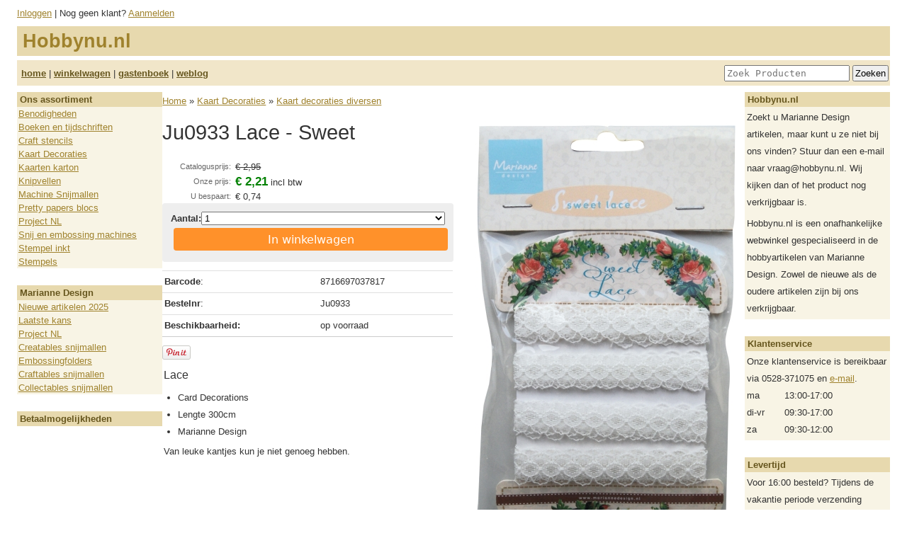

--- FILE ---
content_type: text/css; charset=utf-8
request_url: https://hobbynu.nl/public/webwinkel/styles/themes/hobbynu.css
body_size: 31557
content:
/* RESET */
/* http://meyerweb.com/eric/tools/css/reset/
   v2.0 | 20110126
   License: none (public domain)
*/

html, body, div, span, applet, object, iframe,
h1, h2, h3, h4, h5, h6, p, blockquote, pre,
a, abbr, acronym, address, big, cite, code,
del, dfn, em, img, ins, kbd, q, s, samp,
small, strike, strong, sub, sup, tt, var,
b, u, i, center,
dl, dt, dd, ol, ul, li,
fieldset, form, label, legend,
table, caption, tbody, tfoot, thead, tr, th, td,
article, aside, canvas, details, embed,
figure, figcaption, footer, header, hgroup,
menu, nav, output, ruby, section, summary,
time, mark, audio, video {
    margin: 0;
    padding: 0;
    border: 0;
    font-size: 100%;
    font: inherit;
    vertical-align: baseline;
}
/* HTML5 display-role reset for older browsers */
article, aside, details, figcaption, figure,
footer, header, hgroup, menu, nav, section {
    display: block;
}
body {
    line-height: 1;
}
ol, ul {
    list-style: none;
}
blockquote, q {
    quotes: none;
}
blockquote:before, blockquote:after,
q:before, q:after {
    content: '';
    content: none;
}
table {
    border-collapse: collapse;
    border-spacing: 0;
}
/* END OF RESET */
body {
    font-family: sans-serif;
}
h1, h2, h3, h4, h5, h6 {
    /*font-family: "Georgia", "Times", sans-serif;*/
    font-family: sans-serif;
    font-weight: normal;
}
h1 {
    font-size:218%;
}
h2 {
    font-size:164%;
}
h3 {
    font-size:145%;
}
h4 {
    font-size:118%;
}
body {
    margin-top:0;
    background: white;
font-size: 10pt !important;
}

html, body {
    background: white;
}
.footer {
    box-sizing: border-box;
    margin-top: 24px;
    border-top: 1px dashed #333;
    padding: 6px;
}
#logotext {
    background: #6080dd;
    padding:0;
}

#logotext img {
    display: block;
    max-width: 100vw;
    width: 100%;
    height: auto;
}

#logotext div.shop-name {
    color: white;
    font-family: sans-serif;
    margin:0;
    text-decoration: none;
    font-size: 2em;
    font-weight: bold;
    padding: 8px;
}

/*** FLASH ***/
.flash {
    padding: 6px;
    font-weight: bold;
    clear:both;
    border:1px solid #bbb;
    margin-bottom: 3px;
}
.flash img {
    vertical-align:text-top;
}

.error {
}
.info {
}
/*** FLASH END ***/

.description {
    font-size: .9em;
    color: #444;
}
.counter {
    font-size: .7em;
    color: #444;
}
table.data th.number, table.data td.number {
    text-align:right;
}
table.data th {
    border-bottom: 1px solid #999;
    color: #333;
    padding:3px;
    font-weight:bold;
}
table.data td {
    padding:3px;
}

table.data tr.row0 td {
    background: white;
}
table.data tr.row1 td {
    background: #eee;
}

table.data td {
    border-top: 1px solid #e0e0e0;
}
table.data tr.group td {
    border-top: 1px solid #aaa;
}
table.data {
    border-bottom: 1px solid #aaa;
}
table.data a {
    display:block;
}

/* MENU */
#header-menu {
  background:#888;
  font-family: sans-serif;
  margin-bottom: 3px;
  padding:2px;
  padding-left: 6px;
  margin-top: 6px;
}
#header-menu table {
  width:100%;
}
#header-menu td {
  padding:0;
}
#header-menu a {
  font-weight: bold;
  color: white;
}
#header-menu span.current {
  font-weight: bold;
  color: white;
}

/*** WINKELWAGEN ***/
#winkelwagen {
    line-height: 1.5rem;
}
#winkelwagen h1 {
  margin-bottom: 12px;
}
#winkelwagen tr.total-start td {
  border-top: 1px solid black;
}
#winkelwagen tr.total-end td {
  border-bottom: 3px black double;
}

#winkelwagen table {
  width: 100%;
}

#winkelwagen th {
  background: #79f;
  margin-right: 2px;
  text-align:left;
  padding: 5px;
  color: black;
  font-weight:bold;
}
#winkelwagen td {
  background: white;
  color: black;
  border-bottom: 1px solid #d0d0d0;
  padding: 3px;
}
#winkelwagen td.number, #winkelwagen th.number {
  text-align:right;
}
#winkelwagen form {
  display: inline;
}

#commands {
  margin-top: 10px;
  background: #fe4;
  padding: 12px;
}
#commands form {
  display: inline;
}
.commands {
  margin-top: 10px;
  background: #fe4;
  padding: 12px;
}
.commands form {
  display: inline;
}

div.order-bar {
    margin-top: 6px;
}

.checkout-form {
    background: #F8F4E5;
    padding: 12px;
}

.checkout-form > form {
    display: flex;
    justify-content: space-between;
    align-items: center;
}
.qty-editor {
    display: flex;
    flex-flow: row wrap;
}

.qty-editor > .qty {
    text-align:right;
    width:2em;
    float:left;
    padding:5px;
}

.btn {
    border: 0;
    border-radius: 0.25rem;
    color: white;
    font-family: system-ui, sans-serif;
    font-size: 1rem;
    line-height: 1.2;
    white-space: nowrap;
    text-decoration: none;
    padding: 0.25rem 0.5rem;
    margin: 0.25rem;
    cursor: pointer;
}

.btn:hover,
.btn:focus {
}

.btn:focus {
    outline: 1px solid #fff;
    outline-offset: -4px;
}

.btn:active {
    transform: scale(0.99);
}

.btn-cart {
    color: white;
    background: #ff912a;
}
.btn-cart:hover,
.btn-cart:focus {
}

.btn-wide {
    padding: 6px 12px;
}

.btn-default {
    background: #1E88E5;
}
.btn-default:hover,
.btn-default:focus {
    background: #0053ba;
}

.btn-primary {
    color: #66561E;
    background: #E7D9AE;
}

#bestellen {
    margin: 12px 0;
    line-height: 1.5rem;
}
#bestellen table td {
    padding: 4px;
}

.leegmaken {
}

/*** PRODUCT ***/
#bestel-info {
    float:left;
  margin-top: 20px;
  padding: 2px;
}

#bestel-info h3 {
  margin:0;
}

#bestel-info table {
  background: #fe4;
//  margin-bottom: 15px;
//  padding: 2px;

}
.groep-naam {
  font-size: 10pt;
}
.groep-naam a {
  color: blue;
}
.product-naam {
  font-size: 14pt;
  font-family: sans-serif;
}

#product {
}

#product .button {
  text-align: right;
}

#product .product img {
  border: 1px solid #666;
  padding: 3px;
}

#product .info {
    margin-bottom:24px;
}

/*
#product .info h1 {
    margin-top:0;
}
#product .info h2 {
    margin:0;
}
*/

#product .omschrijving {
    padding: 2px;
    line-height: 1.5rem;
}
#product .omschrijving h4 {
    margin: 8px 0;
}
#product .omschrijving ul {
    line-height: 1.5rem;
}

#product .info fieldset {
    margin-top: 3px;
    border: 2px outset #444;
    padding: 6px;
}

#product .info legend {
    font-size: 1.1em;
    font-weight:bold;
}


.info th {
    font-weight:bold;
    padding: 3px;
}
.info td {
    padding: 3px;
}

.voor .prijs {
  font-weight: bold;
}

.van .prijs {
  text-decoration: line-through;
}

.prijs.voor {
  font-weight: bold;
}
.prijs.van {
    color: #444;
    text-decoration: line-through;
}


/*** MAIN ***/
.product-list {
    display: flex;
    flex-direction: row;
    flex-wrap: wrap;
}
#main .item {
  display: flex;
  flex-direction: column;
  align-items: center;
  height: auto;
  width: 100%;
  gap: 4px;
}
#main .item {
  vertical-align: center;
}
#main span.info {
  display: block;
  border-bottom: 1px solid black;
  margin-bottom: 3px;
}
#main .item .name {
  font-size: 14px;
  font-weight: bold;
  text-align: center;
  height: 2em;
}

#main .item .nieuw {
  color: red;
}
#main pre {
    white-space: pre-wrap;
    line-height: 1.4em;
}
#footer {
    line-height: 1.4em;
}
.item .foto {
    height: 180px;
    display: flex;
    flex-direction: row;
}
.item .foto a {
    align-self: end;
}
.item .foto img {
  align-self: end;
  margin: 2px;
  border: 1px solid black;
  padding: 2px;
}

#main .prijs {
  font-size: 10pt;
}

#main .groep-header {
  margin-bottom: 4px;
}
#main .groep-header h2 {
  display:inline;
}
#main .groep-header h1 {
  display:inline;
}

#main .groep-header .arrow {
  color: #444;
  font-size: 7pt;
}

/*
.nofoto {
  display:block;
  width: 140px;
  height: 140px;
  border: 1px solid #ccc;
  padding: 1px;
  color: #999;
  text-align:center;
  display:table;
}
.nofoto span.txt {
  vertical-align: middle;
  display:table-cell;
}
*/
#main span.groep {
  font-size: 11pt;
  font-weight: bold;
}

#main .producten-link {
  margin-bottom: 12px;
}

.producten-link a {
   font-size: 1em;
   font-family: sans-serif;
   font-weight: bold;
}
.producten-link img {
  display:none;
}

.producten-link {
  display:block;
}

.extra-link a {
  font-size:9pt !important;
  font-weight: normal !important;
}

#admin-menu {
    background: #acf;
    clear:both;
    float:left;
    margin-bottom: 12px;
    width:100%;
}

#admin-menu a:visited {
    text-decoration:none;
}
#admin-menu ul {
    background: #acf;
    padding-top: 12px;
    margin-top: 6px;
/*
    background: #55f;
    color: white;
    font-weight: bold;
    font-size: 0.9em;
    padding: 3px;
    */
    margin-bottom: 3px;
    margin-right: 25px;
    padding-left: 12px;
}
#admin-menu li {
    font-size: 1.0em;
    display:inline;
    margin-right: 24px;
    font-weight: bold;
}
#admin-menu a {
    color: #333;
    //background: #9f9;
    background: #def;
    text-decoration:none;
    padding: 4px;
}
#admin-menu a:hover {
    background: white;
    color: black;
}
#admin-menu li.current a {
    background: white;
    color: black;
    /*
    border-left: 1px solid black;
    border-top: 1px solid black;
    border-right: 1px solid black;
    */
}

h1 {
    clear:left;
    margin-top: 12px;
    margin-bottom: 12px;
}
p {
    margin: 6px 0px;
    line-height: 1.5em;
}

#main form td {
    padding: 3px;
}
#main form th {
    padding: 3px;
    font-weight: bold;
}

#main h3 {
    margin-top: 12px;
    margin-bottom: 6px;
}
#main h4 {
    margin-top: 6px;
}

.order table td {
    padding: 3px;
}
.order table th {
    font-weight: bold;
    padding: 3px;
}

strong, b {
    font-weight: bold;
}

#klant-full {
  /*visibility: hidden; */
  display:none;
}
#klant-summary {
  /*visibility: visible; */
  display:block;
}

#hd.admin h1 {
    background: #48f;
    padding: 10px;
    color: white;
}

.voor .prijs {
  font-weight: bold;
}

.van .prijs {
  text-decoration: line-through;
}

td.prijs {
  text-align: right;
  padding-right: 5px;
}

td.totaalprijs {
  text-align: right;
  font-weight: bold;
  padding-right: 5px;
}

input, textarea {
    padding: 2px;
    box-sizing: border-box;
}

h2 {
    margin-top: 24px;
    margin-bottom: 12px;
}
h3 {
    margin-top: 24px;
    margin-bottom: 12px;
}

#product .foto {
  margin-left: 425px;
  padding: 3px;
  margin-bottom: 24px;
}
#product .foto img {
  padding:1px;
}

#product .no-foto {
  margin-left: 425px;
  border: 1px solid #ccc !important;
  width: 200px;
  height: 200px;
  padding: 20px;
  color: #999;
}

table.form td, table.form th {
    padding: 3px;
}

#klant {
  float:left;
}
#ordergeg {
  float:right;
}
#factuurheader {
    margin-bottom:10px;
}

#klant-full {
  /*visibility: hidden; */
  display:none;
}
#klant-summary {
  /*visibility: visible; */
  display:block;
}
#opmerking {
  display:none;
}

.noborder td {
    border-bottom:0 !important;
}
.noborder th {
    border-bottom:0 !important;
}

.section {
    margin-top: 6px;
    margin-bottom: 24px;
}
.section h3 {
    margin-top: 0;
    margin-bottom:0;
    background: #55f;
    color: white;
    padding: 4px;
    font-size: 1em;
    font-family: sans-serif;
    font-weight: bold;
}
.widget-group-menu {
    line-height: 1.5rem;
}
.widget-group-menu {
    background: #e0e0e0;
}
.widget-group-menu a:visited {
    /*color: blue;*/
}
.widget-group-menu ul {
   padding:0px;
   list-style-type:none;
   line-height: initial;
}
.widget-group-menu li {
    font-size: 1.0em;
}
.widget-group-menu a {
    display: block;
    padding: 12px;
}
.widget-group-menu a:hover {
    background: #eee;
}
.widget-group-menu h3 {
    margin:0;padding:0;
    font-size:12pt;
}

.color-preview {
    height: 20px;
    width: 20px;
    background: black;
    border:1px solid #d0d0d0;
}
#main ul li {
    list-style-type: disc;
    margin-left: 20px;
    padding: 3px;
    line-height: 1.5em;
}
#main ol li {
    list-style-type: decimal;
    margin-left: 20px;
    padding: 3px;
    line-height: 1.5em;
}
.column h3 {
}
.column {
    margin-top: 24px;
    width: 300px;
    float:left;
    padding: 6px;
}
b, strong {
    font-weight: bold;
}
.left {
 /*   border-right: 1px solid #ccc;*/
}
.notleft {
    margin-left: 20px;
}
i, em {
    font-style: italic;
}

.tip {
    margin-top:50px;
    width:340px;
}

#admin-menu hr {
    margin-top: 4px;
    margin-bottom: 4px;
}

th {
}


/*
#admin-config-menu {
    clear: both;
    margin-top: 24px;

}

#admin-config-menu ul {
    list-style: none;
    padding:0;
    margin:0;
}

#admin-config-menu li {
    display:inline;
    padding-right: 4px;
    padding: 4px;
    background: #999;
    font-weight:bold;
    margin: 0 2px 0 0;
}

#admin-config-menu li a {
    color:white;
    text-decoration: none;
}

#admin-config-menu li.current {
    font-weight:bold;
    background:white;
    border:1px solid black;
    border-bottom:none;
}
#admin-config-menu li.current a {
    color:black;
    text-decoration: none;
}

*/

#admin-menu hr {
    margin-top: 4px;
    margin-bottom: 4px;
}



a.poweredby {
    color: #666;
    text-decoration: none;
}
a.poweredby:visited {
    color: #666;
    text-decoration: none;
}

button.icon {
    border:none;
    background:transparent;
    cursor: pointer;
}

a img {
    vertical-align: text-top;
}
button img {
    vertical-align: text-top;
}


div.actions {
    //clear:both;
    padding: 6px;
    margin-top: 12px;
    margin-bottom: 12px;
    padding-left:0px;
}

div.actions h1 {
    color: #333;
}

div.actions div.action {
    margin-right: 6px;
    display:inline;
}

div.actions a {
    padding: 4px;
    color: black;
    border: 1px solid #ddd;
    background: #eee;
    text-decoration: none;
}

div.actions div.action a:hover {
    border: 1px solid #aaa;
}

div.actions div.action.current a {
    font-weight:bold;
    border: 1px solid #aaa;
}

div.actions div.action {
    margin-right: 6px;
    display:inline;
}

div.actions div.action button {
    padding: 1px;
    color: black;
    background: #eee;
    text-decoration: none;
    border: 1px solid #ddd;
}
div.actions div.action form {
    display:inline;
}
div.actions div.action button a:hover {
    border: 1px solid #aaa;
}

table.data div.action a {
    color: black;
    text-decoration: none;
    padding: 2px;
}

.breadcrumb {
    clear:left;
}

.breadcrumb span.last {
    font-weight: bold;
}

.label {
    font-weight: bold;
}

form {
/*    margin-top: 20px;*/
}

.important {
  margin-top: 24px;
  padding: 12px;
  background: #ffabab;
}

div.important h3 {
  margin:0 !important;
  padding-top:0;
}

.important a:visited {
  color:blue;
}


#product.template2 {
}
#product.template2 .omschrijving {
    width: 400px;
    float:left;
    margin-bottom: 24px;
}
#product.template2 .info {
    float:left;
    padding: 12px;
    border-left: 1px solid #888;
    margin-bottom: 24px;
}

#product.template2 .prijs-zonder-korting {
    text-decoration: line-through;
    text-align:right;
}
#product.template2 .prijs {
    font-size: 15pt;
    font-weight: bold;
    margin-right: 0;
    padding-right: 0;
}


#product.template2 .omschrijving p {
    margin: 6px 0px;
    line-height:1.5em;
}

#product.template2 .foto {
    margin:0;
}

#product.template2 h2 {
    clear:both;
}

#product.template2 h4 {
    clear:both;
    margin-top: 36px;
}

#product.template2 input[type='submit'] {
   background: #ff9900;
    color: white;
    font-weight:bold;
    -moz-border-radius: 5px;
}
#product h1 {
    margin: 12px 0;
}

#search-results {
}
#search-results h2 {
    margin:0;
}
#search-results form {
    margin-left: 30px;
    margin-top: 10px;
    margin-bottom: 10px;
}

#search-results .result a img {
    float:left;
    margin-right: 10px;
    margin-bottom: 10px;
    width: 80px;
    border: 1px solid black;
    padding:1px;
}
#search-results div.result {
    padding: 3px;
    padding-top:12px;
    margin-top: 6px;
    clear:both;
    border-top: 1px solid #bbb;
}
#search-results .bestelnr {
    color: green;
}
#search-results div.result a {
    color:blue;
}
#search-results div.result div.nofoto {
    width:80px;
    float:left;
    height: 80px;
    margin-right: 10px;
    margin-bottom: 10px;
    text-align:center;
    vertical-align:middle;
    border: 1px solid #444;
}

#search-results .buy {
    float:right;
    width:200px;
    text-align:right;
}
#search-results .prijs {
    font-size: 15pt;
    font-weight: bold;
    color: #c00;
}

button.inwinkelwagentje {
    border:none;
    background:none;
    padding:0;
    background:url(/public/icons/inwinkelwagentje2.png) top left no repeat;
}
button.inwinkelwagentje img {
    width:119px;
    border:none;
    margin:0;
}
button.inwinkelwagentje:hover {
    cursor:pointer;
}
button.inwinkelwagentje:hover img {
    filter:alpha(opacity=80);-moz-opacity:.80;opacity:.80;
}

button.inwinkelwagentje:active img {
    filter:alpha(opacity=40);-moz-opacity:.40;opacity:.40;
}

#more-results {
    clear:both;
    border-top: 1px solid #bbb;
    font-size: 14pt;
    text-align:center;
}

div.models ul li {
    list-style-type: disc;
    margin-left: 15px;
}

form label {
    font-weight: bold;
}
form label * {
    font-weight: normal;
}
form label.check {
    font-weight: normal;
    vertical-align:text-bottom;
}

#bd.admin {
    background: #eee;
}
#bd.admin #yui-main {
    background:white;
}
#bd.admin div.content {
    margin: 6px;
}

/* for understanding browsers */
#bd.admin #yui-main {
min-height:40em;
height:auto;
}
/* for Internet Explorer */
/*\*/
* html #bd.admin #yui-main {
height: 40em;
}
/**/

#ft.admin p {
    text-align:center;
    margin:0;
    color:#555;
}
#ft.admin a {
    color:#0068aa;
}
#ft.admin a:visited {
    color:#0068aa;
}

#admin-config-menu {
    width:120px;
    float:left;
}

table.mail input[type='text'] {
    font-family: monospace;
    font-size:10pt;
}
table.mail textarea {
    font-family: monospace;
    font-size:10pt;
}

div.explain {
    width:300px;
    background: #def;
    padding:6px;
    margin-bottom: 6px;
}
div.explain h4 {
    font-weight:bold;
    font-size: 1.2em;
}
div.explain p {
    line-height: 1.5em;
}
div.explain dt {
    font-weight: bold;
}
div.explain dd {
    margin-bottom: .5em;
}


#main div.order h1 {
    border-bottom: 1px solid #acf;
    margin-bottom: 6px;
}
#main div.order h3 {
    background: #acf;
    padding: 3px;
    margin-top: 6px;
    font-size:1em;
    font-weight:bold;
}

#main div.order div.klant {
    width:19%;
    float:left;
    padding: 6px;
    border-left: dashed 1px black;
}
#main div.order div.klant h4 {
    font-size: 1.0em;
    font-weight: bold;
    margin-top: 20px;
}

#main div.order div.left {
    width: 75%;
    float:left;
    margin-right: 6px;
    padding: 6px;
}

#main div.order div.rest {
    clear:both;
}

.nieuw {
    color:red;
    /*font-variant:small-caps;
    font-size:0.8em;
   vertical-align:super;*/
}

input[type=text], textarea {
    font-family: monospace;
    font-size:10pt;
}

ul.lang li {
    display: inline;
    margin-right: 10px;
}

ul.lang li.selected {
    font-weight: bold;
}

td.action img {
    height: 16px;
    width:16px;
}

td.gb-date {
    text-align:right;
}

td.gb-padding {
    padding: 10px;
}

tr.gb-header td {
    padding: 4px;
    background: #eee;
}
td.gb-text {
    padding:5px;
    border: 1px solid #eee;
}
p.gb-pages {
    font-size:14pt;
    text-align:center;
}

div.config-wrapper {
    float:left;
    width:1200px;
}

div.config-menu {
    float:left;
    width:130px;
    border-right: 1px solid #ccc;
}
div.config-pane {
    padding-left: 4px;
    margin-bottom: 12px;
    display:inline;
    float:left;
}
div.config-pane h2 {
    margin-top:0;
}
div.config-pane h3 {
    font-size:1.1em;
    margin-bottom: 6px;
}

div.config-pane ol li {
    list-style-type: decimal !important;
    list-style-position: inside;
}
div.config-pane ol li {
    list-style-type: decimal !important;
    list-style-position: inside;
}
div.config-pane ol li.done {
    text-decoration: line-through;
    color: #555;
}
div.config-pane ol li.done a {
    color: #99f;
}
div.config-pane ol li.done a:visited {
    color: #55f;
}

div.config-menu h3 {
    font-size:1em;
    margin-bottom:0;
    margin-top:12px;
}
div.config-menu li {
    padding:2px;
}
div.config-menu li.current {
    background: #def;
}
div.config-menu li.current a, div.config-menu li.current a:visited {
    font-weight:bold;
    color:#333;
}
div.config-menu li a {
    display:block;
    color:blue;
}
div.config-menu li a:visited {
    display:block;
    color:blue;
}
div.config-menu li a:hover {
    display:block;
}

div.orderitems {
    padding-bottom: 24px;
}

div.price-block {
    margin-top:24px;
}
div.price-block th {
    color: #666;
    font-weight: normal;
    text-align:right;
    font-size: 8pt;
    vertical-align: middle;
}
div.price-block span.prijs {
    color: green;
    font-weight:bold;
    font-size: 13pt !important;
}
.price-block > table th {
    width: 50%;
}

div.bestellen {
    margin-bottom: 12px;

    background: #eee;
    padding: 12px;

    -moz-border-radius: 4px;
    -webkit-border-radius: 4px;
    border-radius: 4px;
}

.bestellen .order-qty-button {
    display: flex;
    flex-direction: column;
    gap: 18px;
}
.bestellen .order-qty-button .qty {
    display: flex;
    align-items: center;
    flex-grow: 1;
    gap: 12px;
}
.bestellen .order-qty-button .qty > select {
    flex-grow: 1;
}
.bestellen .order-qty-button .order-button {
    flex-grow: 1;
}
.bestellen .order-qty-button .order-button .btn {
    width: 100%;
    height: 2em;
}

table.moreinfo {
    clear:both;
    width:100%;
    margin-top: 12px;
    margin-bottom: 12px;

    border-top: 1px solid #ccc;
    border-bottom: 1px solid #ccc;

    line-height: 1.5rem;
}

.main-foto img {
    padding:2px;
}
.main-foto {
    clear:both;
}
.foto-block {
    margin-left:12px;
    margin-bottom: 12px;
    display:inline;
    float:left;
}

#product p.breadcrumbs {
    clear: right;
}

#product .omschrijving {
    padding: 2px;
    margin-bottom: 24px;
}

div.recommended-products {
    padding: 2px;
    margin-top:24px;
    padding-top: 6px;
}
div.recommended-products h3 {
    margin-top: 0px;
    margin-bottom:0;
}
div.recommended-products .item {
}
div.recommended-products .item img {
    padding: 2px;
}
div.recommended-products .item .name {
  font-size: 9pt;
  font-weight: normal;
}
div.recommended-products .item {
  height: 140px;
  width: 140px;
  float: left;
  margin: 5px;
  padding: 2px;
}
.breadcrumbs {
    margin: 12px 0;
    margin: 12px 0;
}

.anchor {
    clear:both;
}

dl.config {
    margin-top: 12px;
}

dl.config label {
    display:block;
    margin-bottom: 2px;
}

dl.config dt {
    font-weight: bold;
    width: 210px;
    float:left;
    margin-bottom: 24px;
}
dl.config dd {
    clear:right;
    margin-left: 220px;
    margin-bottom: 24px;
}
.config-pane li {
    list-style-type: disc;
    margin-left: 20px;
}

.colorswatch {
    display:block;
    height: 20px;
    width: 20px;
    margin-right: 2px;
    border:1px solid #000;
}
table.colors td, table.colors th {
    padding-left: 3px;
    padding-top: 7px;
    padding-bottom: 3px;
    border-bottom: 1px solid #ccc;
    border-top: 1px solid #ccc;
}
table.colors th {
    padding-right: 12px;
}

div.news {
    width: 600px;
}
div.news .date {
    display:block;
    font-style:italic;
}
div.news .subject {
    font-weight: bold;
    font-size:1.1em;
}

.weblog-entries {
}

.weblog-entries p {
    line-height: 1.5em;
    margin-bottom: 12px;
}
.weblog-entries h2 {
}
.weblog-entry-content {
}
.weblog-entry-date {
    font-size:9pt;
    color: #333;
    margin-top: 12px;
}

.weblog-entry-date .date {
    color: black;
}
.error {
    color:red;
}

.weblog-comments {
}

.weblog-comment {
    margin-bottom: 1em;
    border-top: thin solid #ccc;
    padding-top: 12px;
}

.weblog-comment-byline {
}

.weblog-comment-text {
}
.weblog-comment-name {
    font-weight:bold;
    display:block;
}
.weblog-comment-form {
    border-top: thin solid #ccc;
}

.weblog-entry ol li {
    list-style-type: decimal;
    margin-left: 25px;
}

.weblog-entry ul li {
    list-style-type: disc;
    margin-left: 25px;
}

.comments {
    width:50em;
}
.comments .comment .text {
}
.comments .comment .who {
    color:#444;
}

.comments .comment .browser {
    font-size: 8pt;
    color: #444;
}
.comments .comment {
    border-bottom: thin solid #888;
}
.comments .comment blockquote {
    margin-left: 24px;
}

a.comment-count {
    text-decoration:none;
    color:black;
}
sup {
    font-size:8pt;
    vertical-align:super;
}
.comments .comment-spam {
    color: red;
}
.comments .comment-mod {
    color: blue;
}
span.order:hover {
    cursor:pointer;
}
span.order {
    display:inline-block;
    background: url(/public/icons/031-1.png);
    width:16px;
    height:16px;
}
span.starred {
    background: url(/public/icons/031.png);
}

h1 .extra {
    font-size:10pt;
    display:inline;
    color:red;
}

h2 .extra {
    font-size:10pt;
    display:inline;
    color:red;
}

form button {
    margin:0;
}

div.different-interface {
    clear:both;
    background: #ff7;
    color: #555;
    padding: 4px;
    margin:0;
    margin-top:40px;
}


a.help {
    color: purple;
    cursor:help;
}
a.help:hover {
    color: yellow;
}

#tooltip {
    display:none;
    position:absolute;
    max-width:200px;
    padding:5px;
    border:1px solid #666;
    background:white;
    border-radius:5px 5px 5px 5px;
}

.actiecode-form {
    margin-top: 3em;
}
.actiecode-form h4 {
    font-size: 1em;
    font-weight:bold;
}
#note-help {
    display:none;
    margin:5px;
    white-space: nowrap;
}
td input.note {
    margin-top:3px;
    width:100%;
}

.stats h1 {
    font-family: Helvetica, Verdana, sans-serif;
}

.stats .column {
    width: 100px;
    text-align:center;
}
.stats .column h2 {
    font-size: 14px;
}

.stats .order-count {
    font-size: 34px;
    font-weight:bold;
    font-family: Helvetica, Verdana, sans-serif;
}

.orderitems table tr.state-open {
    color: #222;
}
.orderitems table tr.state-open .date {
}
.orderitems table tr.state-closed td {
    color: #666;
    background: #f3f3f3;
}
.orderitems table tr.state-closed td a {
    color: #999;
}
.orderitems table tr.state-cancelled td a {
    color: #999;
}
.orderitems table tr.state-cancelled td {
    text-decoration: line-through;
    color: #bbb;
}

.orderitems table tr.state-cancelled td {
    background: #f3f3f3;
}

.orderitems table td.selected {
    font-weight:bold;
}


.cleaner .item {
    margin:0 !important;
    margin-bottom: 32px !important;
    text-align:center;
    width:220px !important;
    height:220px !important;
}
.cleaner .item a {
    text-decoration:none;
    color:inherit;
}
.cleaner .item .foto {
    min-height:180px !important;
    display:block;
}
.cleaner .item .foto a {
    display:block;
    margin:0;
}
.cleaner .item .foto img {
    border:none !important;
}
.cleaner .item:hover {
    outline: 1px solid #d0d0d0;
}

#email-suggestion {
    font-style: italic;
}

p.adres {
    font-family: Helvetica, Verdana, Arial;
    font-size:1.1em;
    background:#f1f1f1;
    padding:6px;
    font-weight:bold;
}

form.payments label .description {
    font-weight: bold;
}
form.payments label {
    font-weight: normal;
}

div.payment-method:hover {
    background: #ffe;
}
div.payment-method {
    border: thin solid #eee;
    /*max-width: 400px;*/
    max-width: 100vw;
    border-radius: 3px;
    margin-bottom: 2px;
    margin-right: 12px;
}
div.payment-method div.selection {
    padding: 6px;
}
div.payment-method div.selection label {
    display: block;
}
input[type='text'] {
    color: black;
}

div.cleaner.coltest .foto.nofoto {
    background:#f0f0f0;
    height:160px;
    width:180px;
    margin-left:20px;
}
div.cleaner.coltest .foto.nofoto span.txt {
    color:#555;
}

div.filter label.selected {
    font-weight:bold;
}

div.filter {
    padding:2px;
}
div.filter label {
    font-weight:normal;
}
div.filter * {
    vertical-align:middle;
}
div.filter label.empty {
    color: #555;
}
.section p.remove-selection {
    font-size: 10px;
    text-align: right;
    padding-right: 10px;
}

#product ol {
    list-style: decimal;
    padding-left: 20px;
}
#product ul {
    list-style: disc;
    padding-left: 20px;
}

.checkout {
    width: 100%;
    margin-bottom: 100px;
}

.checkout-column {
}

.checkout .price {
    font-weight: bold;
}

.checkout-panel {
}

.shipping-method {
    margin: 24px 24px 24px 0;
}

.shipping-method label {
    display: flex;
    flex-direction: row;
    justify-content: space-between;
    align-items: center;
}

.shipping-method label input[type=radio] {
    margin-right: 6px;
}

.shipping-method label .method-label {
    text-align:left;
    margin-right: 6px;
    flex-grow: 1;
}

.shipping-method label .price {
    justify-content: flex-end;
}

.extra-text {
    margin-left: 28px;
}

.container {
    box-sizing: border-box;
    margin: 12px 12px;
}
.columns {
    box-sizing: border-box;
    flex-direction: column;
    display: flex;
}
.col-1,
.col-2,
.col-3,
.col-4,
.col-5,
.col-6,
.col-7,
.col-8,
.col-9,
.col-10,
.col-11,
.col-12
{
    flex: 1;
}

.columns > .auto-column {
    flex: 1 100%;
    flex-basis: 0;
    min-width: 0;
}

.hidden-def {
    display: none;
}

.js-menu {
    transition: width 1s;
}
.js-menu.active {
    display: block;
    position: absolute;
    top: 0;
    left: 0;
    right: 30vw;
    bottom: 0;
    box-sizing: border-box;
    width: 100vw;
}
.js-menu.active > div.menu {
    background: white;
    position: absolute;
    top: 0;
    bottom: 0;
    width: 100vw;
    overflow-y: scroll;
    overflow-x: hidden;
    margin-top: 48px;
}
.js-menu.active > .overlay {
    display: none;
}

.close {
    display: none;
    position: absolute;
    top: 4px;
    right: 12px;
    font-size: 32px;
    cursor: pointer;
    font-weight: bold;
    color: #9F822D;
    z-index: 1;
}
.bg-white {
    background: white;
}

.hamburger {
    cursor: pointer;
    z-index: 1;
}
.hamburger span {
    height: 6px;
    width: 32px;
    margin-bottom: 3px;
    display: block;
    background: #888;
}
.menu-active .hamburger span {
    background: #9F822D;
}

.header {
    display: flex;
    flex-direction: column;
    background: white;
}
.row {
    display: flex;
    flex-direction: column;
}
.horizontal {
    flex-direction: row;
}
.header .account {
    align-self: end;
    background: white;
}

.account-container {
    display: flex;
    z-index: 1;
    flex: 11;
    margin-bottom: 12px;
    align-content: end;
}

.header-menu .row.horizontal {
    display: flex;
    flex-direction: column;
    align-items: center;
    justify-content: space-evenly;
    height: 96px;
}
.header-menu .row-item {
}

#logotext img {
    height: 68px;
}
.main-content {
    /* min-height: 20em; */
    min-width: 0;
    flex-basis: 0;
}

body.menu-active {
    overflow: hidden;
}

html { background: white; }

.homepage-list {
    display: flex;
    flex-direction: row;
    max-width: 90vw;
    margin: 1vw;
    overflow-x: auto;
    scroll-snap-type: x mandatory;
    box-sizing: border-box;
}
.homepage-list div {
    scroll-snap-align: start;
    gap: 4px;
}

.product-list {
    display: flex;
    flex-flow: row wrap;
    max-width: 90vw;
    height: auto;
    box-sizing: border-box;
}
.product-list.scrolling {
    overflow-x: scroll;
    overflow-y: initial;
    scroll-snap-type: x mandatory;
    flex-wrap: nowrap;
}
.product-list .item {
    scroll-snap-align: start;
    flex-shrink: 0;
}

#voorwaarden p {
    display: flex;
}

.slick-slide img {
    width: 100%;
    max-width: 400px;
    height: auto;
}

.product-gallery-photos {
    min-width: 0;
}
